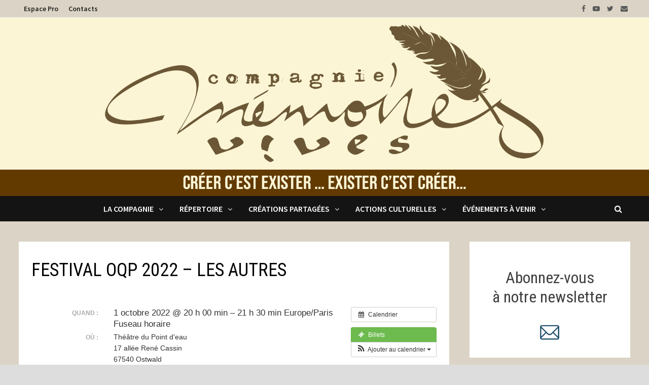

--- FILE ---
content_type: text/html; charset=UTF-8
request_url: http://cie-memoires-vives.org/%C3%A9v%C3%A8nement/festival-oqp-2022-les-autres/
body_size: 13536
content:
<!doctype html>
<html lang="fr-FR">
<head>
	<meta charset="UTF-8">
	<meta name="viewport" content="width=device-width, initial-scale=1">
	<link rel="profile" href="https://gmpg.org/xfn/11">

	<title>Festival OQP 2022 &#8211; Les Autres &#8211; Compagnie Mémoires Vives</title>
<link rel='dns-prefetch' href='//fonts.googleapis.com' />
<link rel='dns-prefetch' href='//s.w.org' />
<link rel="alternate" type="application/rss+xml" title="Compagnie Mémoires Vives &raquo; Flux" href="http://cie-memoires-vives.org/feed/" />
<link rel="alternate" type="application/rss+xml" title="Compagnie Mémoires Vives &raquo; Flux des commentaires" href="http://cie-memoires-vives.org/comments/feed/" />
		<script type="text/javascript">
			window._wpemojiSettings = {"baseUrl":"https:\/\/s.w.org\/images\/core\/emoji\/13.0.0\/72x72\/","ext":".png","svgUrl":"https:\/\/s.w.org\/images\/core\/emoji\/13.0.0\/svg\/","svgExt":".svg","source":{"concatemoji":"http:\/\/cie-memoires-vives.org\/wp-includes\/js\/wp-emoji-release.min.js?ver=93ba3ccedc25aedde96deccc55ec8e05"}};
			!function(e,a,t){var n,r,o,i=a.createElement("canvas"),p=i.getContext&&i.getContext("2d");function s(e,t){var a=String.fromCharCode;p.clearRect(0,0,i.width,i.height),p.fillText(a.apply(this,e),0,0);e=i.toDataURL();return p.clearRect(0,0,i.width,i.height),p.fillText(a.apply(this,t),0,0),e===i.toDataURL()}function c(e){var t=a.createElement("script");t.src=e,t.defer=t.type="text/javascript",a.getElementsByTagName("head")[0].appendChild(t)}for(o=Array("flag","emoji"),t.supports={everything:!0,everythingExceptFlag:!0},r=0;r<o.length;r++)t.supports[o[r]]=function(e){if(!p||!p.fillText)return!1;switch(p.textBaseline="top",p.font="600 32px Arial",e){case"flag":return s([127987,65039,8205,9895,65039],[127987,65039,8203,9895,65039])?!1:!s([55356,56826,55356,56819],[55356,56826,8203,55356,56819])&&!s([55356,57332,56128,56423,56128,56418,56128,56421,56128,56430,56128,56423,56128,56447],[55356,57332,8203,56128,56423,8203,56128,56418,8203,56128,56421,8203,56128,56430,8203,56128,56423,8203,56128,56447]);case"emoji":return!s([55357,56424,8205,55356,57212],[55357,56424,8203,55356,57212])}return!1}(o[r]),t.supports.everything=t.supports.everything&&t.supports[o[r]],"flag"!==o[r]&&(t.supports.everythingExceptFlag=t.supports.everythingExceptFlag&&t.supports[o[r]]);t.supports.everythingExceptFlag=t.supports.everythingExceptFlag&&!t.supports.flag,t.DOMReady=!1,t.readyCallback=function(){t.DOMReady=!0},t.supports.everything||(n=function(){t.readyCallback()},a.addEventListener?(a.addEventListener("DOMContentLoaded",n,!1),e.addEventListener("load",n,!1)):(e.attachEvent("onload",n),a.attachEvent("onreadystatechange",function(){"complete"===a.readyState&&t.readyCallback()})),(n=t.source||{}).concatemoji?c(n.concatemoji):n.wpemoji&&n.twemoji&&(c(n.twemoji),c(n.wpemoji)))}(window,document,window._wpemojiSettings);
		</script>
		<style type="text/css">
img.wp-smiley,
img.emoji {
	display: inline !important;
	border: none !important;
	box-shadow: none !important;
	height: 1em !important;
	width: 1em !important;
	margin: 0 .07em !important;
	vertical-align: -0.1em !important;
	background: none !important;
	padding: 0 !important;
}
</style>
	<link rel='stylesheet' id='ai1ec_style-css'  href='//cie-memoires-vives.org/wp-content/plugins/all-in-one-event-calendar/cache/f6352ef5_ai1ec_parsed_css.css?ver=2.6.7' type='text/css' media='all' />
<link rel='stylesheet' id='wp-block-library-css'  href='http://cie-memoires-vives.org/wp-includes/css/dist/block-library/style.min.css?ver=93ba3ccedc25aedde96deccc55ec8e05' type='text/css' media='all' />
<link rel='stylesheet' id='wp-block-library-theme-css'  href='http://cie-memoires-vives.org/wp-includes/css/dist/block-library/theme.min.css?ver=93ba3ccedc25aedde96deccc55ec8e05' type='text/css' media='all' />
<link rel='stylesheet' id='font-awesome-css'  href='http://cie-memoires-vives.org/wp-content/themes/bam/assets/css/font-awesome.min.css?ver=4.7.0' type='text/css' media='all' />
<link rel='stylesheet' id='bam-style-css'  href='http://cie-memoires-vives.org/wp-content/themes/bam/style.css?ver=93ba3ccedc25aedde96deccc55ec8e05' type='text/css' media='all' />
<link rel='stylesheet' id='bam-google-fonts-css'  href='https://fonts.googleapis.com/css?family=Source+Sans+Pro%3A100%2C200%2C300%2C400%2C500%2C600%2C700%2C800%2C900%2C100i%2C200i%2C300i%2C400i%2C500i%2C600i%2C700i%2C800i%2C900i|Roboto+Condensed%3A100%2C200%2C300%2C400%2C500%2C600%2C700%2C800%2C900%2C100i%2C200i%2C300i%2C400i%2C500i%2C600i%2C700i%2C800i%2C900i%26subset%3Dlatin' type='text/css' media='all' />
<script type='text/javascript' src='http://cie-memoires-vives.org/?ai1ec_render_js=event.js&#038;is_backend=false&#038;ver=2.6.7' id='ai1ec_requirejs-js'></script>
<script type='text/javascript' src='http://cie-memoires-vives.org/wp-includes/js/jquery/jquery.js?ver=1.12.4-wp' id='jquery-core-js'></script>
<link rel="https://api.w.org/" href="http://cie-memoires-vives.org/wp-json/" /><link rel="EditURI" type="application/rsd+xml" title="RSD" href="http://cie-memoires-vives.org/xmlrpc.php?rsd" />
<link rel="wlwmanifest" type="application/wlwmanifest+xml" href="http://cie-memoires-vives.org/wp-includes/wlwmanifest.xml" /> 
<link rel='prev' title='Festival OQP 2022 &#8211; La Rage de dire' href='http://cie-memoires-vives.org/évènement/festival-oqp-2022-la-rage-de-dire-2/' />
<link rel='next' title='Festival OQP 2022 &#8211; Sois belle et t&#8217;es toi' href='http://cie-memoires-vives.org/évènement/festival-oqp-2022-sois-belle-et-tes-toi/' />

<link rel="canonical" href="http://cie-memoires-vives.org/évènement/festival-oqp-2022-les-autres/" />
<link rel='shortlink' href='http://cie-memoires-vives.org/?p=288063' />
<link rel="alternate" type="application/json+oembed" href="http://cie-memoires-vives.org/wp-json/oembed/1.0/embed?url=http%3A%2F%2Fcie-memoires-vives.org%2F%C3%A9v%C3%A8nement%2Ffestival-oqp-2022-les-autres%2F" />
<link rel="alternate" type="text/xml+oembed" href="http://cie-memoires-vives.org/wp-json/oembed/1.0/embed?url=http%3A%2F%2Fcie-memoires-vives.org%2F%C3%A9v%C3%A8nement%2Ffestival-oqp-2022-les-autres%2F&#038;format=xml" />
<meta property="og:url" content="http://cie-memoires-vives.org/%C3%A9v%C3%A8nement/festival-oqp-2022-les-autres/" />
<meta property="og:title" content="Festival OQP 2022 - Les Autres (2022-10-01)" />
<meta property="og:type" content="article" />
<meta property="og:description" content="Spectacle de la Cie Accrorap (Marseille) Une pièce d’adieu pour Kader Attou mais surtout une pièce chorégraphique pour danseurs et musiciens ! Au sein de ce septuor se crée un chassé-croisé romanesque d’une délicieuse désuétude, où l’on se croit au XIXème siècle de Flaubert. D’" />
<meta property="og:image" content="http://cie-memoires-vives.org/wp-content/uploads/2022/08/Band-Les-autres-spectacle-2-scaled.jpg" />
<meta name="twitter:card" content="summary" />
<meta name="twitter:title" content="Festival OQP 2022 - Les Autres (2022-10-01)" />
<meta name="twitter:description" content="Spectacle de la Cie Accrorap (Marseille) Une pièce d’adieu pour Kader Attou mais surtout une pièce chorégraphique pour danseurs et musiciens ! Au sein de ce septuor se crée un chassé-croisé romanesque d’une délicieuse désuétude, où l’on se croit au XIXème siècle de Flaubert. D’" />
<meta name="twitter:image" content="http://cie-memoires-vives.org/wp-content/uploads/2022/08/Band-Les-autres-spectacle-2-scaled.jpg" />
<!-- Analytics by WP-Statistics v12.6.13 - https://WP-Statistics.com/ -->
		<style type="text/css">
					.site-title,
			.site-description {
				position: absolute;
				clip: rect(1px, 1px, 1px, 1px);
				display: none;
			}
				</style>
				<style type="text/css" id="wp-custom-css">
			
.site-info {

    color: #dddddd;
    font-size: 16px;
    font-size: 1rem;
    text-align: center;

}

		</style>
		
		<style type="text/css" id="theme-custom-css">
			/* Color CSS */
                
                    blockquote {
                        border-left: 4px solid #8e7b75;
                    }

                    button,
                    input[type="button"],
                    input[type="reset"],
                    input[type="submit"] {
                        background: #8e7b75;
                    }

                    .bam-readmore {
                        background: #8e7b75;
                    }

                    .site-title a, .site-description {
                        color: #8e7b75;
                    }

                    .site-header.default-style .main-navigation ul li a:hover {
                        color: #8e7b75;
                    }

                    .site-header.default-style .main-navigation ul ul li a:hover {
                        background: #8e7b75;
                    }

                    .site-header.default-style .main-navigation .current_page_item > a,
                    .site-header.default-style .main-navigation .current-menu-item > a,
                    .site-header.default-style .main-navigation .current_page_ancestor > a,
                    .site-header.default-style .main-navigation .current-menu-ancestor > a {
                        color: #8e7b75;
                    }

                    .site-header.horizontal-style .main-navigation ul li a:hover {
                        color: #8e7b75;
                    }

                    .site-header.horizontal-style .main-navigation ul ul li a:hover {
                        background: #8e7b75;
                    }

                    .site-header.horizontal-style .main-navigation .current_page_item > a,
                    .site-header.horizontal-style .main-navigation .current-menu-item > a,
                    .site-header.horizontal-style .main-navigation .current_page_ancestor > a,
                    .site-header.horizontal-style .main-navigation .current-menu-ancestor > a {
                        color: #8e7b75;
                    }

                    .posts-navigation .nav-previous a:hover,
                    .posts-navigation .nav-next a:hover {
                        color: #8e7b75;
                    }

                    .post-navigation .nav-previous .post-title:hover,
                    .post-navigation .nav-next .post-title:hover {
                        color: #8e7b75;
                    }

                    .pagination .page-numbers.current {
                        background: #8e7b75;
                        border: 1px solid #8e7b75;
                        color: #ffffff;
                    }
                      
                    .pagination a.page-numbers:hover {
                        background: #8e7b75;
                        border: 1px solid #8e7b75;
                    }

                    .widget a:hover,
                    .widget ul li a:hover {
                        color: #8e7b75;
                    }

                    li.bm-tab.ui-state-active a {
                        border-bottom: 1px solid #8e7b75;
                    }

                    .footer-widget-area .widget a:hover {
                        color: #8e7b75;
                    }

                    .bms-title a:hover {
                        color: #8e7b75;
                    }

                    .bam-entry .entry-title a:hover {
                        color: #8e7b75;
                    }

                    .related-post-meta a:hover,
                    .entry-meta a:hover {
                        color: #8e7b75;
                    }

                    .related-post-meta .byline a:hover,
                    .entry-meta .byline a:hover {
                        color: #8e7b75;
                    }

                    .cat-links a {
                        color: #8e7b75;
                    }

                    .tags-links a:hover {
                        background: #8e7b75;
                    }

                    .related-post-title a:hover {
                        color: #8e7b75;
                    }

                    .author-posts-link:hover {
                        color: #8e7b75;
                    }

                    .comment-author a {
                        color: #8e7b75;
                    }

                    .comment-metadata a:hover,
                    .comment-metadata a:focus,
                    .pingback .comment-edit-link:hover,
                    .pingback .comment-edit-link:focus {
                        color: #8e7b75;
                    }

                    .comment-reply-link:hover,
                    .comment-reply-link:focus {
                        background: #8e7b75;
                    }

                    .comment-notes a:hover,
                    .comment-awaiting-moderation a:hover,
                    .logged-in-as a:hover,
                    .form-allowed-tags a:hover {
                        color: #8e7b75;
                    }

                    .required {
                        color: #8e7b75;
                    }

                    .comment-reply-title small a:before {
                        color: #8e7b75;
                    }

                    .wp-block-quote {
                        border-left: 4px solid #8e7b75;
                    }

                    .wp-block-quote[style*="text-align:right"], .wp-block-quote[style*="text-align: right"] {
                        border-right: 4px solid #8e7b75;
                    }

                    .site-info a:hover {
                        color: #8e7b75;
                    }

                    #bam-tags a, .widget_tag_cloud .tagcloud a {
                        background: #8e7b75;
                    }

                
                    .page-content a,
                    .entry-content a {
                        color: #000000;
                    }
                
                    .page-content a:hover,
                    .entry-content a:hover {
                        color: #967f00;
                    }
                
                    button,
                    input[type="button"],
                    input[type="reset"],
                    input[type="submit"],
                    .bam-readmore {
                        background: #777777;
                    }
                
                    body.boxed-layout.custom-background,
                    body.boxed-layout {
                        background-color: #dddddd;
                    }
                
                    body.boxed-layout.custom-background.separate-containers,
                    body.boxed-layout.separate-containers {
                        background-color: #dddddd;
                    }
                
                    body.boxed-layout.separate-containers .site-content {
                        background: #dbd3c5;
                    }
                
                    body.wide-layout.custom-background.separate-containers,
                    body.wide-layout.separate-containers {
                        background-color: #eeeeee;
                    }
                
                    .related-post-meta .byline a:hover, 
                    .entry-meta .byline a:hover,
                    .related-post-meta a:hover, 
                    .entry-meta a:hover {
                        color: #967f00;
                    }
                /* Header CSS */
                        .site-header.default-style #site-header-inner {
                            padding-top: 0px;
                        }
                    
                        .site-header.default-style #site-header-inner {
                            padding-bottom: 0px;
                        }
                    /* Top Bar CSS */
                    .bam-topbar, .top-navigation ul ul {
                        background: #dbd3c5;
                    }
                
                        .bam-topbar-social.dark .bam-social-link i {
                            color: #595959;
                        }
                    
                        .bam-topbar-social.dark .bam-social-link i:hover {
                            color: #0a0a0a;
                        }
                    /* Typography CSS */h1{text-transform:uppercase;}.main-navigation ul ul a, .site-header.default-style .main-navigation ul ul a, .site-header.horizontal-style .main-navigation ul ul a{text-transform:uppercase;}		</style>

	</head>

<body class="ai1ec_event-template-default single single-ai1ec_event postid-288063 boxed-layout right-sidebar separate-containers">



<div id="page" class="site">
	<a class="skip-link screen-reader-text" href="#content">Passer au contenu</a>

	
<div id="topbar" class="bam-topbar clearfix">

    <div class="container">

        
            <div id="top-navigation" class="top-navigation">
        <div class="menu-barre-superieure-container"><ul id="top-menu" class="menu"><li id="menu-item-287869" class="menu-item menu-item-type-post_type menu-item-object-page menu-item-has-children menu-item-287869"><a href="http://cie-memoires-vives.org/espace-pro/">Espace Pro</a>
<ul class="sub-menu">
	<li id="menu-item-287872" class="menu-item menu-item-type-post_type menu-item-object-page menu-item-287872"><a href="http://cie-memoires-vives.org/espace-pro/dossiers-techniques-et-artistiques/">Dossiers techniques</a></li>
	<li id="menu-item-287870" class="menu-item menu-item-type-post_type menu-item-object-page menu-item-287870"><a href="http://cie-memoires-vives.org/espace-pro/videos-et-teasers/">Vidéos et teasers</a></li>
	<li id="menu-item-287871" class="menu-item menu-item-type-post_type menu-item-object-page menu-item-287871"><a href="http://cie-memoires-vives.org/espace-pro/photos/">Photos</a></li>
	<li id="menu-item-287876" class="menu-item menu-item-type-post_type menu-item-object-post menu-item-287876"><a href="http://cie-memoires-vives.org/presse/">Presse</a></li>
</ul>
</li>
<li id="menu-item-287875" class="menu-item menu-item-type-post_type menu-item-object-page menu-item-287875"><a href="http://cie-memoires-vives.org/contacts/">Contacts</a></li>
</ul></div>					
    </div>		

        
<div class="bam-topbar-social dark">

    
        
                    <span class="bam-social-icon">
                                    <a href="https://www.facebook.com/ciememoiresvives" class="bam-social-link facebook" target="_blank" title="Facebook">
                        <i class="fa fa-facebook"></i>
                    </a>
                            </span>
                
    
        
                    <span class="bam-social-icon">
                                    <a href="https://www.youtube.com/channel/UC9U21OJ89x3RXDaftJ1BUUQ" class="bam-social-link youtube" target="_blank" title="YouTube">
                        <i class="fa fa-youtube-play"></i>
                    </a>
                            </span>
                
    
        
                    <span class="bam-social-icon">
                                    <a href="https://twitter.com/Memoires_Vives" class="bam-social-link twitter" target="_blank" title="Twitter">
                        <i class="fa fa-twitter"></i>
                    </a>
                            </span>
                
    
        
                
    
        
                
    
        
                
    
        
                
    
        
                
    
        
                
    
        
                
    
        
                
    
        
                
    
        
                
    
        
                
    
        
                
    
        
                
    
        
                
    
        
                    <span class="bam-social-icon">
                                    <a href="mailto:memoiresvivescom@gmail.com" class="bam-social-link email" target="_self" title="E-mail">
                        <i class="fa fa-envelope"></i>
                    </a>
                            </span>
                
    
</div><!-- .bam-social-media -->
    </div>

</div>
	


<header id="masthead" class="site-header default-style">

    
    

<div id="site-header-inner" class="clearfix container right-logo">

    <div class="site-branding">
    <div class="site-branding-inner">

        
        <div class="site-branding-text">
                            <p class="site-title"><a href="http://cie-memoires-vives.org/" rel="home">Compagnie Mémoires Vives</a></p>
                                <p class="site-description">Créer c’est exister … exister c’est créer…</p>
                    </div><!-- .site-branding-text -->

    </div><!-- .site-branding-inner -->
</div><!-- .site-branding -->
        
</div><!-- #site-header-inner -->

<div class="th-header-image clearfix"><a href="http://cie-memoires-vives.org/" title="Compagnie Mémoires Vives" rel="home"><img src="http://cie-memoires-vives.org/wp-content/uploads/2020/09/banniere-4.png" height="550" width="2000" alt="" /></a></div>

<nav id="site-navigation" class="main-navigation">

    <div id="site-navigation-inner" class="container align-center show-search">
        
        <div class="menu-menu-1-container"><ul id="primary-menu" class="menu"><li id="menu-item-285182" class="menu-item menu-item-type-custom menu-item-object-custom menu-item-has-children menu-item-285182"><a>LA COMPAGNIE</a>
<ul class="sub-menu">
	<li id="menu-item-27" class="menu-item menu-item-type-post_type menu-item-object-page menu-item-27"><a href="http://cie-memoires-vives.org/la-compagnie/">Qui sommes-nous ?</a></li>
	<li id="menu-item-285186" class="menu-item menu-item-type-post_type menu-item-object-page menu-item-has-children menu-item-285186"><a href="http://cie-memoires-vives.org/le-mot-du-directeur-artistique/">Le mot du Directeur Artistique</a>
	<ul class="sub-menu">
		<li id="menu-item-285417" class="menu-item menu-item-type-post_type menu-item-object-page menu-item-285417"><a href="http://cie-memoires-vives.org/biographie-du-directeur-artistique/">Biographie du Directeur artistique</a></li>
	</ul>
</li>
	<li id="menu-item-69839" class="menu-item menu-item-type-post_type menu-item-object-page menu-item-69839"><a href="http://cie-memoires-vives.org/interventions-de-yan-gilg-directeur-artistique/">Interventions de Yan Gilg</a></li>
	<li id="menu-item-1839" class="menu-item menu-item-type-post_type menu-item-object-page menu-item-1839"><a href="http://cie-memoires-vives.org/nos-partenaires/">Nos partenaires</a></li>
</ul>
</li>
<li id="menu-item-26" class="menu-item menu-item-type-post_type menu-item-object-page menu-item-has-children menu-item-26"><a href="http://cie-memoires-vives.org/repertoire/">Répertoire</a>
<ul class="sub-menu">
	<li id="menu-item-286714" class="menu-item menu-item-type-post_type menu-item-object-page menu-item-286714"><a href="http://cie-memoires-vives.org/repertoire/poilu-pointu/">POINTU / POILU</a></li>
	<li id="menu-item-284612" class="menu-item menu-item-type-post_type menu-item-object-post menu-item-284612"><a href="http://cie-memoires-vives.org/un-recital-aux-enfers/">UN RÉCITAL AUX ENFERS</a></li>
	<li id="menu-item-285530" class="menu-item menu-item-type-post_type menu-item-object-page menu-item-285530"><a href="http://cie-memoires-vives.org/repertoire/mise-en-veille/">MISE EN VEILLE – Marseille</a></li>
	<li id="menu-item-285529" class="menu-item menu-item-type-post_type menu-item-object-page menu-item-285529"><a href="http://cie-memoires-vives.org/repertoire/dans-les-greniers-de-lempire-marseille/">DANS LES GRENIERS DE L’EMPIRE – Marseille</a></li>
	<li id="menu-item-107634" class="menu-item menu-item-type-custom menu-item-object-custom menu-item-107634"><a href="http://cie-memoires-vives.org/sorcieres/">SORCIÈRES</a></li>
	<li id="menu-item-107628" class="menu-item menu-item-type-custom menu-item-object-custom menu-item-107628"><a href="http://cie-memoires-vives.org/operation-salam-shalom-elsass-2/">OPÉRATION SALAM SHALOM ELSASS</a></li>
	<li id="menu-item-107624" class="menu-item menu-item-type-custom menu-item-object-custom menu-item-107624"><a href="http://cie-memoires-vives.org/quand-nos-luttes-auront-des-elles/">QUAND NOS LUTTES AURONT DES ELLES</a></li>
	<li id="menu-item-107597" class="menu-item menu-item-type-custom menu-item-object-custom menu-item-107597"><a href="http://cie-memoires-vives.org/parmi-nvous/">PARMI N(v)OUS</a></li>
	<li id="menu-item-107613" class="menu-item menu-item-type-custom menu-item-object-custom menu-item-107613"><a href="http://cie-memoires-vives.org/ca-handi-long">ÇA HANDI LONG</a></li>
	<li id="menu-item-107563" class="menu-item menu-item-type-custom menu-item-object-custom menu-item-107563"><a href="http://cie-memoires-vives.org/samudaripen/">SAMUDARIPEN</a></li>
	<li id="menu-item-107576" class="menu-item menu-item-type-custom menu-item-object-custom menu-item-107576"><a href="http://cie-memoires-vives.org/kerakoum-strasbourg-marseille-alger/">KERAKOUM</a></li>
	<li id="menu-item-107569" class="menu-item menu-item-type-custom menu-item-object-custom menu-item-107569"><a href="http://cie-memoires-vives.org/beautiful-djazair/">BEAUTIFUL DJAZAÏR</a></li>
	<li id="menu-item-107524" class="menu-item menu-item-type-custom menu-item-object-custom menu-item-107524"><a href="http://cie-memoires-vives.org/folies-colonies/">FOLIES-COLONIES</a></li>
	<li id="menu-item-107519" class="menu-item menu-item-type-custom menu-item-object-custom menu-item-107519"><a href="http://cie-memoires-vives.org/a-nos-morts/">A NOS MORTS&#8230;</a></li>
</ul>
</li>
<li id="menu-item-23" class="menu-item menu-item-type-post_type menu-item-object-page menu-item-has-children menu-item-23"><a href="http://cie-memoires-vives.org/residences/">créations partagées</a>
<ul class="sub-menu">
	<li id="menu-item-286079" class="menu-item menu-item-type-post_type menu-item-object-post menu-item-286079"><a href="http://cie-memoires-vives.org/sous-leurs-cendres-nos-braises/">SOUS LEURS CENDRES, NOS BRAISES</a></li>
	<li id="menu-item-286086" class="menu-item menu-item-type-post_type menu-item-object-post menu-item-286086"><a href="http://cie-memoires-vives.org/rodina/">RODINA</a></li>
	<li id="menu-item-285586" class="menu-item menu-item-type-custom menu-item-object-custom menu-item-has-children menu-item-285586"><a>LE COLLEGE DU STOCKFELD</a>
	<ul class="sub-menu">
		<li id="menu-item-286369" class="menu-item menu-item-type-post_type menu-item-object-page menu-item-286369"><a href="http://cie-memoires-vives.org/la-guerre-des-chiffons-reprise-20172018/">La Guerre des Chiffons – Reprise 2017/2018</a></li>
		<li id="menu-item-284607" class="menu-item menu-item-type-post_type menu-item-object-post menu-item-284607"><a href="http://cie-memoires-vives.org/la-republique-des-enfants/">LA RÉPUBLIQUE DES ENFANTS</a></li>
		<li id="menu-item-202452" class="menu-item menu-item-type-post_type menu-item-object-post menu-item-202452"><a href="http://cie-memoires-vives.org/histoire-et-memoires-des-3-neuhof-2/">HISTOIRE ET MÉMOIRES DES 3 NEUHOF</a></li>
		<li id="menu-item-112799" class="menu-item menu-item-type-custom menu-item-object-custom menu-item-112799"><a href="http://cie-memoires-vives.org/la-guerre-des-chiffons-3/">LA GUERRE DES CHIFFONS</a></li>
	</ul>
</li>
	<li id="menu-item-139567" class="menu-item menu-item-type-custom menu-item-object-custom menu-item-139567"><a href="http://cie-memoires-vives.org/lycee-agricole-valabre-gardanne/">LYCÉE AGRICOLE VALABRE &#8211; GARDANNE</a></li>
	<li id="menu-item-286542" class="menu-item menu-item-type-post_type menu-item-object-page menu-item-286542"><a href="http://cie-memoires-vives.org/les-raisons-dun-retour-au-pays-natal/">LES RAISONS D’UN RETOUR AU PAYS NATAL</a></li>
	<li id="menu-item-286195" class="menu-item menu-item-type-post_type menu-item-object-page menu-item-286195"><a href="http://cie-memoires-vives.org/magic-dream/">MAGIC DREAM</a></li>
	<li id="menu-item-284604" class="menu-item menu-item-type-post_type menu-item-object-post menu-item-284604"><a href="http://cie-memoires-vives.org/le-secret-de-la-sauce-samourai/">LE SECRET DE LA SAUCE SAMOURAÏ</a></li>
	<li id="menu-item-247814" class="menu-item menu-item-type-post_type menu-item-object-page menu-item-247814"><a href="http://cie-memoires-vives.org/nos-memoires-futures/">NOS MÉMOIRES FUTURES</a></li>
	<li id="menu-item-107643" class="menu-item menu-item-type-custom menu-item-object-custom menu-item-107643"><a href="http://cie-memoires-vives.org/numero-187/">N°187</a></li>
	<li id="menu-item-245852" class="menu-item menu-item-type-post_type menu-item-object-page menu-item-245852"><a href="http://cie-memoires-vives.org/echafaudage-2-0/">ÉCHAFAUDAGE 2.0</a></li>
	<li id="menu-item-234361" class="menu-item menu-item-type-post_type menu-item-object-post menu-item-234361"><a href="http://cie-memoires-vives.org/le-cercle-cesaire-13/">LE CERCLE CÉSAIRE 13</a></li>
	<li id="menu-item-202472" class="menu-item menu-item-type-post_type menu-item-object-post menu-item-202472"><a href="http://cie-memoires-vives.org/memoires-de-miramas/">22h30 : MIRAMAS – DEMAIN</a></li>
	<li id="menu-item-202470" class="menu-item menu-item-type-post_type menu-item-object-post menu-item-202470"><a href="http://cie-memoires-vives.org/la-rue-mon-theatre/">LA RUE, MON THÉÂTRE</a></li>
	<li id="menu-item-107499" class="menu-item menu-item-type-custom menu-item-object-custom menu-item-107499"><a href="http://cie-memoires-vives.org/memoarts-et-laboratoarts/">MÉMO’ARTS ET LABORATO’ARTS</a></li>
	<li id="menu-item-107550" class="menu-item menu-item-type-custom menu-item-object-custom menu-item-107550"><a href="http://cie-memoires-vives.org/chantiers-14/">CHANTIERS 14</a></li>
	<li id="menu-item-286543" class="menu-item menu-item-type-post_type menu-item-object-post menu-item-286543"><a href="http://cie-memoires-vives.org/usines-au-printemps-de-la-danse-a-marseille/">USINES</a></li>
	<li id="menu-item-107689" class="menu-item menu-item-type-custom menu-item-object-custom menu-item-107689"><a href="http://cie-memoires-vives.org/memoires-urbaines-marseille">MÉMOIRES URBAINES &#8211; MARSEILLE</a></li>
	<li id="menu-item-204757" class="menu-item menu-item-type-post_type menu-item-object-post menu-item-204757"><a href="http://cie-memoires-vives.org/la-nef-des-fous/">LA NEF DES FOUS</a></li>
	<li id="menu-item-107709" class="menu-item menu-item-type-custom menu-item-object-custom menu-item-107709"><a href="http://cie-memoires-vives.org/la-dou-je-viens/">LÀ D’OÙ JE VIENS</a></li>
	<li id="menu-item-107799" class="menu-item menu-item-type-custom menu-item-object-custom menu-item-107799"><a href="http://cie-memoires-vives.org/camp-theatre-4e-edition-detours-de-planche/">CAMP THÉÂTRE : FESTIVAL DÉTOURS DE PLANCHES</a></li>
	<li id="menu-item-107652" class="menu-item menu-item-type-custom menu-item-object-custom menu-item-107652"><a href="http://cie-memoires-vives.org/tranches-les-alsaciens-dans-les-tranchees/">TRANCHÉS, LES ALSACIENS DANS LES TRANCHÉES</a></li>
	<li id="menu-item-107666" class="menu-item menu-item-type-custom menu-item-object-custom menu-item-107666"><a href="http://cie-memoires-vives.org/sur-les-traces-de-nos-pas/">SUR LES TRACES DE NOS PAS</a></li>
	<li id="menu-item-107814" class="menu-item menu-item-type-custom menu-item-object-custom menu-item-107814"><a href="http://cie-memoires-vives.org/ils-etaient-dla-1ere/">ILS ÉTAIENT D&#8217;LA 1ÈRE</a></li>
	<li id="menu-item-107826" class="menu-item menu-item-type-custom menu-item-object-custom menu-item-107826"><a href="http://cie-memoires-vives.org/schilick-memories/">SCHILICK MEMORIES</a></li>
	<li id="menu-item-107822" class="menu-item menu-item-type-custom menu-item-object-custom menu-item-107822"><a href="http://cie-memoires-vives.org/les-racines-du-futur/">LES RACINES DU FUTUR</a></li>
	<li id="menu-item-108203" class="menu-item menu-item-type-custom menu-item-object-custom menu-item-108203"><a href="http://cie-memoires-vives.org/heritages/">HÉRITAGES</a></li>
</ul>
</li>
<li id="menu-item-4895" class="menu-item menu-item-type-custom menu-item-object-custom menu-item-has-children menu-item-4895"><a>Actions culturelles</a>
<ul class="sub-menu">
	<li id="menu-item-102994" class="menu-item menu-item-type-post_type menu-item-object-page menu-item-has-children menu-item-102994"><a href="http://cie-memoires-vives.org/actions-memorielles-de-transmission/">CYCLES MÉMORIELS ET COMMÉMORATIFS</a>
	<ul class="sub-menu">
		<li id="menu-item-287585" class="menu-item menu-item-type-post_type menu-item-object-post menu-item-has-children menu-item-287585"><a href="http://cie-memoires-vives.org/cycles-memoriels-et-commemoratifs/cycle-memoriel-de-transmission-2019-2/">Migrants &#038; Réfugiés&#8230;</a>
		<ul class="sub-menu">
			<li id="menu-item-287673" class="menu-item menu-item-type-post_type menu-item-object-post menu-item-287673"><a href="http://cie-memoires-vives.org/cycle-memoriel-de-transmission-2019-marseille/">– MARSEILLE – Cycle Mémoriel de Transmission 2019</a></li>
			<li id="menu-item-287674" class="menu-item menu-item-type-post_type menu-item-object-post menu-item-287674"><a href="http://cie-memoires-vives.org/cycle-memoriel-de-transmission-2019-strasbourg/">– STRASBOURG – Cycle Mémoriel de Transmission 2019</a></li>
		</ul>
</li>
		<li id="menu-item-286863" class="menu-item menu-item-type-post_type menu-item-object-page menu-item-286863"><a href="http://cie-memoires-vives.org/cycles-memoriels-et-commemoratifs/cycle-memoriel-de-transmission-14-18/">Cycle Mémoriel de Transmission 14-18</a></li>
		<li id="menu-item-284747" class="menu-item menu-item-type-post_type menu-item-object-page menu-item-284747"><a href="http://cie-memoires-vives.org/cycles-memoriels-et-commemoratifs/femmes-et-resistances-dici-et-dailleurs-dhier-et-daujourdhui/">Femme(s) et Résistance(s)</a></li>
		<li id="menu-item-245468" class="menu-item menu-item-type-post_type menu-item-object-page menu-item-245468"><a href="http://cie-memoires-vives.org/cycle-memoriel-de-transmission-operation-salam-shalom-elsass-lalsace-terre-des-memoires-plurielles/">Cycle Mémoriel de Transmission : Opération Salam Shalom Elsass &#8211; L&#8217;Alsace, Terre des Mémoires Plurielles</a></li>
		<li id="menu-item-102993" class="menu-item menu-item-type-post_type menu-item-object-page menu-item-102993"><a href="http://cie-memoires-vives.org/cycles-memoriels-et-commemoratifs/samudaripen-2015-action-memorielle-de-transmission/">SAMUDARIPEN – ACTION MÉMORIELLE DE TRANSMISSION</a></li>
		<li id="menu-item-103020" class="menu-item menu-item-type-post_type menu-item-object-page menu-item-103020"><a href="http://cie-memoires-vives.org/a-nos-morts-2014-action-memorielle-de-transmission/">A NOS MORTS… CYCLE COMMÉMORATIF</a></li>
	</ul>
</li>
	<li id="menu-item-247852" class="menu-item menu-item-type-post_type menu-item-object-page menu-item-has-children menu-item-247852"><a href="http://cie-memoires-vives.org/le-festival-o-q-p-operation-quartiers-populaires-2/">LE FESTIVAL O.Q.P : Opération Quartiers Populaires</a>
	<ul class="sub-menu">
		<li id="menu-item-288054" class="menu-item menu-item-type-post_type menu-item-object-post menu-item-288054"><a href="http://cie-memoires-vives.org/festival-o-q-p-2022-strasbourg-operation-des-quartiers-populaires/">Festival O.Q.P 2022 | Strasbourg • Opération Quartiers Populaires</a></li>
		<li id="menu-item-288055" class="menu-item menu-item-type-post_type menu-item-object-post menu-item-288055"><a href="http://cie-memoires-vives.org/festival-o-q-p-2021-marseille-operation-des-quartiers-populaires/">Festival O.Q.P 2021 | Marseille • Opération Quartiers Populaires</a></li>
		<li id="menu-item-288056" class="menu-item menu-item-type-post_type menu-item-object-post menu-item-288056"><a href="http://cie-memoires-vives.org/festival-o-q-p-2020-operation-des-quartiers-populaires-2/">Festival O.Q.P 2021 | Strasbourg • Opération Quartiers Populaires</a></li>
		<li id="menu-item-287989" class="menu-item menu-item-type-post_type menu-item-object-post menu-item-287989"><a href="http://cie-memoires-vives.org/festival-o-q-p-2020-operation-des-quartiers-populaires/">Festival O.Q.P 2020 • Opération Quartiers Populaires</a></li>
		<li id="menu-item-287372" class="menu-item menu-item-type-post_type menu-item-object-page menu-item-287372"><a title="Au Point d’Eau, Ostwald et au CSC de l’Elsau, Strasbourg – du 1er au 10 Mai 2019" href="http://cie-memoires-vives.org/le-festival-o-q-p-operation-quartiers-populaires-2/le-festival-o-q-p-au-point-deau-ostwald-et-au-csc-de-lelsau-du-1er-au-10-mai-2019/">Le Festival O.Q.P. &#8211; Ostwald &#038; Elsau, 2019</a></li>
		<li id="menu-item-285546" class="menu-item menu-item-type-post_type menu-item-object-page menu-item-285546"><a title="Au Théâtre de l’Œuvre à Belsunce à Marseille, du 23 Octobre au 3 Novembre 2017" href="http://cie-memoires-vives.org/le-festival-o-q-p-operation-quartiers-populaires-2/la-quinzaine-oqp-marseille/">La Quinzaine O.Q.P – Marseille, 2017</a></li>
		<li id="menu-item-285547" class="menu-item menu-item-type-post_type menu-item-object-page menu-item-285547"><a title="A l&#8217;Agora et à Busserine, Marseille, du 13 au 16 décembre 2016" href="http://cie-memoires-vives.org/le-festival-o-q-p-operation-quartiers-populaires-2/la-semaine-oqp-marseille/">La Semaine O.Q.P – Marseille, 2016</a></li>
		<li id="menu-item-285548" class="menu-item menu-item-type-post_type menu-item-object-page menu-item-285548"><a title="A l&#8217;Espace Culturel de Vendenheim &#038; au CSC de l’Elsau à Strasbourg, du 3 au 13 octobre 2016" href="http://cie-memoires-vives.org/le-festival-o-q-p-operation-quartiers-populaires-2/le-festival-o-q-p-espace-culturel-de-vendenheim/">Le Festival O.Q.P – Vendenheim &#038; Elsau, 2016</a></li>
	</ul>
</li>
	<li id="menu-item-286849" class="menu-item menu-item-type-post_type menu-item-object-page menu-item-286849"><a href="http://cie-memoires-vives.org/memoires-des-forges/">MÉMOIRES DES FORGES</a></li>
	<li id="menu-item-284605" class="menu-item menu-item-type-post_type menu-item-object-post menu-item-284605"><a href="http://cie-memoires-vives.org/carnets-de-voyages/">CARNETS DE VOYAGES</a></li>
	<li id="menu-item-204715" class="menu-item menu-item-type-post_type menu-item-object-post menu-item-204715"><a href="http://cie-memoires-vives.org/memoryelles-2/">MEMORY’ELLES</a></li>
	<li id="menu-item-285560" class="menu-item menu-item-type-custom menu-item-object-custom menu-item-has-children menu-item-285560"><a>Autres actions</a>
	<ul class="sub-menu">
		<li id="menu-item-107803" class="menu-item menu-item-type-custom menu-item-object-custom menu-item-107803"><a href="http://cie-memoires-vives.org/tournoi-final-slam-alsacien-selestat/">TOURNOI FINAL SLAM ALSACIEN – SÉLESTAT</a></li>
		<li id="menu-item-107704" class="menu-item menu-item-type-custom menu-item-object-custom menu-item-107704"><a href="http://cie-memoires-vives.org/40-ans-du-csc-elsau-2/">40 ANS DU CSC ELSAU</a></li>
	</ul>
</li>
</ul>
</li>
<li id="menu-item-1742" class="menu-item menu-item-type-post_type menu-item-object-page menu-item-has-children menu-item-1742"><a href="http://cie-memoires-vives.org/calendrier/">Événements à venir</a>
<ul class="sub-menu">
	<li id="menu-item-4896" class="menu-item menu-item-type-post_type menu-item-object-page menu-item-4896"><a href="http://cie-memoires-vives.org/on-y-a-joue/">On y était&#8230;</a></li>
</ul>
</li>
</ul></div><div class="bam-search-button-icon">
    <i class="fa fa-search" aria-hidden="true"></i>
</div>
<div class="bam-search-box-container">
    <div class="bam-search-box">
        <form role="search" method="get" class="search-form" action="http://cie-memoires-vives.org/">
				<label>
					<span class="screen-reader-text">Rechercher :</span>
					<input type="search" class="search-field" placeholder="Rechercher…" value="" name="s" />
				</label>
				<input type="submit" class="search-submit" value="Rechercher" />
			</form>    </div><!-- th-search-box -->
</div><!-- .th-search-box-container -->

        <button class="menu-toggle" aria-controls="primary-menu" aria-expanded="false"><i class="fa fa-bars"></i>Menu</button>
        
    </div><!-- .container -->
    
</nav><!-- #site-navigation -->
<div class="mobile-dropdown">
    <nav class="mobile-navigation">
        <div class="menu-menu-1-container"><ul id="primary-menu" class="menu"><li class="menu-item menu-item-type-custom menu-item-object-custom menu-item-has-children menu-item-285182"><a>LA COMPAGNIE</a>
<ul class="sub-menu">
	<li class="menu-item menu-item-type-post_type menu-item-object-page menu-item-27"><a href="http://cie-memoires-vives.org/la-compagnie/">Qui sommes-nous ?</a></li>
	<li class="menu-item menu-item-type-post_type menu-item-object-page menu-item-has-children menu-item-285186"><a href="http://cie-memoires-vives.org/le-mot-du-directeur-artistique/">Le mot du Directeur Artistique</a>
	<ul class="sub-menu">
		<li class="menu-item menu-item-type-post_type menu-item-object-page menu-item-285417"><a href="http://cie-memoires-vives.org/biographie-du-directeur-artistique/">Biographie du Directeur artistique</a></li>
	</ul>
</li>
	<li class="menu-item menu-item-type-post_type menu-item-object-page menu-item-69839"><a href="http://cie-memoires-vives.org/interventions-de-yan-gilg-directeur-artistique/">Interventions de Yan Gilg</a></li>
	<li class="menu-item menu-item-type-post_type menu-item-object-page menu-item-1839"><a href="http://cie-memoires-vives.org/nos-partenaires/">Nos partenaires</a></li>
</ul>
</li>
<li class="menu-item menu-item-type-post_type menu-item-object-page menu-item-has-children menu-item-26"><a href="http://cie-memoires-vives.org/repertoire/">Répertoire</a>
<ul class="sub-menu">
	<li class="menu-item menu-item-type-post_type menu-item-object-page menu-item-286714"><a href="http://cie-memoires-vives.org/repertoire/poilu-pointu/">POINTU / POILU</a></li>
	<li class="menu-item menu-item-type-post_type menu-item-object-post menu-item-284612"><a href="http://cie-memoires-vives.org/un-recital-aux-enfers/">UN RÉCITAL AUX ENFERS</a></li>
	<li class="menu-item menu-item-type-post_type menu-item-object-page menu-item-285530"><a href="http://cie-memoires-vives.org/repertoire/mise-en-veille/">MISE EN VEILLE – Marseille</a></li>
	<li class="menu-item menu-item-type-post_type menu-item-object-page menu-item-285529"><a href="http://cie-memoires-vives.org/repertoire/dans-les-greniers-de-lempire-marseille/">DANS LES GRENIERS DE L’EMPIRE – Marseille</a></li>
	<li class="menu-item menu-item-type-custom menu-item-object-custom menu-item-107634"><a href="http://cie-memoires-vives.org/sorcieres/">SORCIÈRES</a></li>
	<li class="menu-item menu-item-type-custom menu-item-object-custom menu-item-107628"><a href="http://cie-memoires-vives.org/operation-salam-shalom-elsass-2/">OPÉRATION SALAM SHALOM ELSASS</a></li>
	<li class="menu-item menu-item-type-custom menu-item-object-custom menu-item-107624"><a href="http://cie-memoires-vives.org/quand-nos-luttes-auront-des-elles/">QUAND NOS LUTTES AURONT DES ELLES</a></li>
	<li class="menu-item menu-item-type-custom menu-item-object-custom menu-item-107597"><a href="http://cie-memoires-vives.org/parmi-nvous/">PARMI N(v)OUS</a></li>
	<li class="menu-item menu-item-type-custom menu-item-object-custom menu-item-107613"><a href="http://cie-memoires-vives.org/ca-handi-long">ÇA HANDI LONG</a></li>
	<li class="menu-item menu-item-type-custom menu-item-object-custom menu-item-107563"><a href="http://cie-memoires-vives.org/samudaripen/">SAMUDARIPEN</a></li>
	<li class="menu-item menu-item-type-custom menu-item-object-custom menu-item-107576"><a href="http://cie-memoires-vives.org/kerakoum-strasbourg-marseille-alger/">KERAKOUM</a></li>
	<li class="menu-item menu-item-type-custom menu-item-object-custom menu-item-107569"><a href="http://cie-memoires-vives.org/beautiful-djazair/">BEAUTIFUL DJAZAÏR</a></li>
	<li class="menu-item menu-item-type-custom menu-item-object-custom menu-item-107524"><a href="http://cie-memoires-vives.org/folies-colonies/">FOLIES-COLONIES</a></li>
	<li class="menu-item menu-item-type-custom menu-item-object-custom menu-item-107519"><a href="http://cie-memoires-vives.org/a-nos-morts/">A NOS MORTS&#8230;</a></li>
</ul>
</li>
<li class="menu-item menu-item-type-post_type menu-item-object-page menu-item-has-children menu-item-23"><a href="http://cie-memoires-vives.org/residences/">créations partagées</a>
<ul class="sub-menu">
	<li class="menu-item menu-item-type-post_type menu-item-object-post menu-item-286079"><a href="http://cie-memoires-vives.org/sous-leurs-cendres-nos-braises/">SOUS LEURS CENDRES, NOS BRAISES</a></li>
	<li class="menu-item menu-item-type-post_type menu-item-object-post menu-item-286086"><a href="http://cie-memoires-vives.org/rodina/">RODINA</a></li>
	<li class="menu-item menu-item-type-custom menu-item-object-custom menu-item-has-children menu-item-285586"><a>LE COLLEGE DU STOCKFELD</a>
	<ul class="sub-menu">
		<li class="menu-item menu-item-type-post_type menu-item-object-page menu-item-286369"><a href="http://cie-memoires-vives.org/la-guerre-des-chiffons-reprise-20172018/">La Guerre des Chiffons – Reprise 2017/2018</a></li>
		<li class="menu-item menu-item-type-post_type menu-item-object-post menu-item-284607"><a href="http://cie-memoires-vives.org/la-republique-des-enfants/">LA RÉPUBLIQUE DES ENFANTS</a></li>
		<li class="menu-item menu-item-type-post_type menu-item-object-post menu-item-202452"><a href="http://cie-memoires-vives.org/histoire-et-memoires-des-3-neuhof-2/">HISTOIRE ET MÉMOIRES DES 3 NEUHOF</a></li>
		<li class="menu-item menu-item-type-custom menu-item-object-custom menu-item-112799"><a href="http://cie-memoires-vives.org/la-guerre-des-chiffons-3/">LA GUERRE DES CHIFFONS</a></li>
	</ul>
</li>
	<li class="menu-item menu-item-type-custom menu-item-object-custom menu-item-139567"><a href="http://cie-memoires-vives.org/lycee-agricole-valabre-gardanne/">LYCÉE AGRICOLE VALABRE &#8211; GARDANNE</a></li>
	<li class="menu-item menu-item-type-post_type menu-item-object-page menu-item-286542"><a href="http://cie-memoires-vives.org/les-raisons-dun-retour-au-pays-natal/">LES RAISONS D’UN RETOUR AU PAYS NATAL</a></li>
	<li class="menu-item menu-item-type-post_type menu-item-object-page menu-item-286195"><a href="http://cie-memoires-vives.org/magic-dream/">MAGIC DREAM</a></li>
	<li class="menu-item menu-item-type-post_type menu-item-object-post menu-item-284604"><a href="http://cie-memoires-vives.org/le-secret-de-la-sauce-samourai/">LE SECRET DE LA SAUCE SAMOURAÏ</a></li>
	<li class="menu-item menu-item-type-post_type menu-item-object-page menu-item-247814"><a href="http://cie-memoires-vives.org/nos-memoires-futures/">NOS MÉMOIRES FUTURES</a></li>
	<li class="menu-item menu-item-type-custom menu-item-object-custom menu-item-107643"><a href="http://cie-memoires-vives.org/numero-187/">N°187</a></li>
	<li class="menu-item menu-item-type-post_type menu-item-object-page menu-item-245852"><a href="http://cie-memoires-vives.org/echafaudage-2-0/">ÉCHAFAUDAGE 2.0</a></li>
	<li class="menu-item menu-item-type-post_type menu-item-object-post menu-item-234361"><a href="http://cie-memoires-vives.org/le-cercle-cesaire-13/">LE CERCLE CÉSAIRE 13</a></li>
	<li class="menu-item menu-item-type-post_type menu-item-object-post menu-item-202472"><a href="http://cie-memoires-vives.org/memoires-de-miramas/">22h30 : MIRAMAS – DEMAIN</a></li>
	<li class="menu-item menu-item-type-post_type menu-item-object-post menu-item-202470"><a href="http://cie-memoires-vives.org/la-rue-mon-theatre/">LA RUE, MON THÉÂTRE</a></li>
	<li class="menu-item menu-item-type-custom menu-item-object-custom menu-item-107499"><a href="http://cie-memoires-vives.org/memoarts-et-laboratoarts/">MÉMO’ARTS ET LABORATO’ARTS</a></li>
	<li class="menu-item menu-item-type-custom menu-item-object-custom menu-item-107550"><a href="http://cie-memoires-vives.org/chantiers-14/">CHANTIERS 14</a></li>
	<li class="menu-item menu-item-type-post_type menu-item-object-post menu-item-286543"><a href="http://cie-memoires-vives.org/usines-au-printemps-de-la-danse-a-marseille/">USINES</a></li>
	<li class="menu-item menu-item-type-custom menu-item-object-custom menu-item-107689"><a href="http://cie-memoires-vives.org/memoires-urbaines-marseille">MÉMOIRES URBAINES &#8211; MARSEILLE</a></li>
	<li class="menu-item menu-item-type-post_type menu-item-object-post menu-item-204757"><a href="http://cie-memoires-vives.org/la-nef-des-fous/">LA NEF DES FOUS</a></li>
	<li class="menu-item menu-item-type-custom menu-item-object-custom menu-item-107709"><a href="http://cie-memoires-vives.org/la-dou-je-viens/">LÀ D’OÙ JE VIENS</a></li>
	<li class="menu-item menu-item-type-custom menu-item-object-custom menu-item-107799"><a href="http://cie-memoires-vives.org/camp-theatre-4e-edition-detours-de-planche/">CAMP THÉÂTRE : FESTIVAL DÉTOURS DE PLANCHES</a></li>
	<li class="menu-item menu-item-type-custom menu-item-object-custom menu-item-107652"><a href="http://cie-memoires-vives.org/tranches-les-alsaciens-dans-les-tranchees/">TRANCHÉS, LES ALSACIENS DANS LES TRANCHÉES</a></li>
	<li class="menu-item menu-item-type-custom menu-item-object-custom menu-item-107666"><a href="http://cie-memoires-vives.org/sur-les-traces-de-nos-pas/">SUR LES TRACES DE NOS PAS</a></li>
	<li class="menu-item menu-item-type-custom menu-item-object-custom menu-item-107814"><a href="http://cie-memoires-vives.org/ils-etaient-dla-1ere/">ILS ÉTAIENT D&#8217;LA 1ÈRE</a></li>
	<li class="menu-item menu-item-type-custom menu-item-object-custom menu-item-107826"><a href="http://cie-memoires-vives.org/schilick-memories/">SCHILICK MEMORIES</a></li>
	<li class="menu-item menu-item-type-custom menu-item-object-custom menu-item-107822"><a href="http://cie-memoires-vives.org/les-racines-du-futur/">LES RACINES DU FUTUR</a></li>
	<li class="menu-item menu-item-type-custom menu-item-object-custom menu-item-108203"><a href="http://cie-memoires-vives.org/heritages/">HÉRITAGES</a></li>
</ul>
</li>
<li class="menu-item menu-item-type-custom menu-item-object-custom menu-item-has-children menu-item-4895"><a>Actions culturelles</a>
<ul class="sub-menu">
	<li class="menu-item menu-item-type-post_type menu-item-object-page menu-item-has-children menu-item-102994"><a href="http://cie-memoires-vives.org/actions-memorielles-de-transmission/">CYCLES MÉMORIELS ET COMMÉMORATIFS</a>
	<ul class="sub-menu">
		<li class="menu-item menu-item-type-post_type menu-item-object-post menu-item-has-children menu-item-287585"><a href="http://cie-memoires-vives.org/cycles-memoriels-et-commemoratifs/cycle-memoriel-de-transmission-2019-2/">Migrants &#038; Réfugiés&#8230;</a>
		<ul class="sub-menu">
			<li class="menu-item menu-item-type-post_type menu-item-object-post menu-item-287673"><a href="http://cie-memoires-vives.org/cycle-memoriel-de-transmission-2019-marseille/">– MARSEILLE – Cycle Mémoriel de Transmission 2019</a></li>
			<li class="menu-item menu-item-type-post_type menu-item-object-post menu-item-287674"><a href="http://cie-memoires-vives.org/cycle-memoriel-de-transmission-2019-strasbourg/">– STRASBOURG – Cycle Mémoriel de Transmission 2019</a></li>
		</ul>
</li>
		<li class="menu-item menu-item-type-post_type menu-item-object-page menu-item-286863"><a href="http://cie-memoires-vives.org/cycles-memoriels-et-commemoratifs/cycle-memoriel-de-transmission-14-18/">Cycle Mémoriel de Transmission 14-18</a></li>
		<li class="menu-item menu-item-type-post_type menu-item-object-page menu-item-284747"><a href="http://cie-memoires-vives.org/cycles-memoriels-et-commemoratifs/femmes-et-resistances-dici-et-dailleurs-dhier-et-daujourdhui/">Femme(s) et Résistance(s)</a></li>
		<li class="menu-item menu-item-type-post_type menu-item-object-page menu-item-245468"><a href="http://cie-memoires-vives.org/cycle-memoriel-de-transmission-operation-salam-shalom-elsass-lalsace-terre-des-memoires-plurielles/">Cycle Mémoriel de Transmission : Opération Salam Shalom Elsass &#8211; L&#8217;Alsace, Terre des Mémoires Plurielles</a></li>
		<li class="menu-item menu-item-type-post_type menu-item-object-page menu-item-102993"><a href="http://cie-memoires-vives.org/cycles-memoriels-et-commemoratifs/samudaripen-2015-action-memorielle-de-transmission/">SAMUDARIPEN – ACTION MÉMORIELLE DE TRANSMISSION</a></li>
		<li class="menu-item menu-item-type-post_type menu-item-object-page menu-item-103020"><a href="http://cie-memoires-vives.org/a-nos-morts-2014-action-memorielle-de-transmission/">A NOS MORTS… CYCLE COMMÉMORATIF</a></li>
	</ul>
</li>
	<li class="menu-item menu-item-type-post_type menu-item-object-page menu-item-has-children menu-item-247852"><a href="http://cie-memoires-vives.org/le-festival-o-q-p-operation-quartiers-populaires-2/">LE FESTIVAL O.Q.P : Opération Quartiers Populaires</a>
	<ul class="sub-menu">
		<li class="menu-item menu-item-type-post_type menu-item-object-post menu-item-288054"><a href="http://cie-memoires-vives.org/festival-o-q-p-2022-strasbourg-operation-des-quartiers-populaires/">Festival O.Q.P 2022 | Strasbourg • Opération Quartiers Populaires</a></li>
		<li class="menu-item menu-item-type-post_type menu-item-object-post menu-item-288055"><a href="http://cie-memoires-vives.org/festival-o-q-p-2021-marseille-operation-des-quartiers-populaires/">Festival O.Q.P 2021 | Marseille • Opération Quartiers Populaires</a></li>
		<li class="menu-item menu-item-type-post_type menu-item-object-post menu-item-288056"><a href="http://cie-memoires-vives.org/festival-o-q-p-2020-operation-des-quartiers-populaires-2/">Festival O.Q.P 2021 | Strasbourg • Opération Quartiers Populaires</a></li>
		<li class="menu-item menu-item-type-post_type menu-item-object-post menu-item-287989"><a href="http://cie-memoires-vives.org/festival-o-q-p-2020-operation-des-quartiers-populaires/">Festival O.Q.P 2020 • Opération Quartiers Populaires</a></li>
		<li class="menu-item menu-item-type-post_type menu-item-object-page menu-item-287372"><a title="Au Point d’Eau, Ostwald et au CSC de l’Elsau, Strasbourg – du 1er au 10 Mai 2019" href="http://cie-memoires-vives.org/le-festival-o-q-p-operation-quartiers-populaires-2/le-festival-o-q-p-au-point-deau-ostwald-et-au-csc-de-lelsau-du-1er-au-10-mai-2019/">Le Festival O.Q.P. &#8211; Ostwald &#038; Elsau, 2019</a></li>
		<li class="menu-item menu-item-type-post_type menu-item-object-page menu-item-285546"><a title="Au Théâtre de l’Œuvre à Belsunce à Marseille, du 23 Octobre au 3 Novembre 2017" href="http://cie-memoires-vives.org/le-festival-o-q-p-operation-quartiers-populaires-2/la-quinzaine-oqp-marseille/">La Quinzaine O.Q.P – Marseille, 2017</a></li>
		<li class="menu-item menu-item-type-post_type menu-item-object-page menu-item-285547"><a title="A l&#8217;Agora et à Busserine, Marseille, du 13 au 16 décembre 2016" href="http://cie-memoires-vives.org/le-festival-o-q-p-operation-quartiers-populaires-2/la-semaine-oqp-marseille/">La Semaine O.Q.P – Marseille, 2016</a></li>
		<li class="menu-item menu-item-type-post_type menu-item-object-page menu-item-285548"><a title="A l&#8217;Espace Culturel de Vendenheim &#038; au CSC de l’Elsau à Strasbourg, du 3 au 13 octobre 2016" href="http://cie-memoires-vives.org/le-festival-o-q-p-operation-quartiers-populaires-2/le-festival-o-q-p-espace-culturel-de-vendenheim/">Le Festival O.Q.P – Vendenheim &#038; Elsau, 2016</a></li>
	</ul>
</li>
	<li class="menu-item menu-item-type-post_type menu-item-object-page menu-item-286849"><a href="http://cie-memoires-vives.org/memoires-des-forges/">MÉMOIRES DES FORGES</a></li>
	<li class="menu-item menu-item-type-post_type menu-item-object-post menu-item-284605"><a href="http://cie-memoires-vives.org/carnets-de-voyages/">CARNETS DE VOYAGES</a></li>
	<li class="menu-item menu-item-type-post_type menu-item-object-post menu-item-204715"><a href="http://cie-memoires-vives.org/memoryelles-2/">MEMORY’ELLES</a></li>
	<li class="menu-item menu-item-type-custom menu-item-object-custom menu-item-has-children menu-item-285560"><a>Autres actions</a>
	<ul class="sub-menu">
		<li class="menu-item menu-item-type-custom menu-item-object-custom menu-item-107803"><a href="http://cie-memoires-vives.org/tournoi-final-slam-alsacien-selestat/">TOURNOI FINAL SLAM ALSACIEN – SÉLESTAT</a></li>
		<li class="menu-item menu-item-type-custom menu-item-object-custom menu-item-107704"><a href="http://cie-memoires-vives.org/40-ans-du-csc-elsau-2/">40 ANS DU CSC ELSAU</a></li>
	</ul>
</li>
</ul>
</li>
<li class="menu-item menu-item-type-post_type menu-item-object-page menu-item-has-children menu-item-1742"><a href="http://cie-memoires-vives.org/calendrier/">Événements à venir</a>
<ul class="sub-menu">
	<li class="menu-item menu-item-type-post_type menu-item-object-page menu-item-4896"><a href="http://cie-memoires-vives.org/on-y-a-joue/">On y était&#8230;</a></li>
</ul>
</li>
</ul></div>    </nav>
</div>

    
    			<div class="bam-header-bg"></div>
         
</header><!-- #masthead -->


	
	<div id="content" class="site-content">
		<div class="container">

	
	<div id="primary" class="content-area">

		
		<main id="main" class="site-main">

			
			
<article id="post-288063" class="bam-single-post post-288063 ai1ec_event type-ai1ec_event status-publish hentry events_categories-festival-oqp">
	
	
	<div class="category-list">
			</div><!-- .category-list -->

	<header class="entry-header">
		<h1 class="entry-title">Festival OQP 2022 &#8211; Les Autres</h1>	</header><!-- .entry-header -->

	
	
	<div class="entry-content">
		<div class="timely ai1ec-single-event
	ai1ec-event-id-288063
	ai1ec-event-instance-id-460223
		">

<a id="ai1ec-event"></a>

<div class="ai1ec-actions">
	<div class="ai1ec-btn-group-vertical ai1ec-clearfix">
		<a class="ai1ec-calendar-link ai1ec-btn ai1ec-btn-default ai1ec-btn-sm
        ai1ec-tooltip-trigger "
    href="http://cie-memoires-vives.org/calendrier/"
    
    data-placement="left"
    title="Voir tous les évènements">
    <i class="ai1ec-fa ai1ec-fa-calendar ai1ec-fa-fw"></i>
    <span class="ai1ec-hidden-xs">Calendrier</span>
</a>
	</div>

	<div class="ai1ec-btn-group-vertical ai1ec-clearfix">
					<a href="https&#x3A;&#x2F;&#x2F;www.ardei-soft.com&#x2F;ostwald&#x2F;manif.html&#x3F;refManif&#x3D;829&amp;fbclid&#x3D;IwAR0YWPFKMGgG1p5DCZ8HwpMwsVFuoncBeoNBgzjH74mVW1RYNlYYh1f8egU" target="_blank"
				class="ai1ec-tickets ai1ec-btn ai1ec-btn-sm ai1ec-btn-primary
					ai1ec-tooltip-trigger"
					title="Billets"
					data-placement="left">
				<i class="ai1ec-fa ai1ec-fa-ticket ai1ec-fa-fw"></i>
				<span class="ai1ec-hidden-xs">
					Billets
				</span>
			</a>
							<div class="ai1ec-subscribe-dropdown ai1ec-dropdown ai1ec-btn
	ai1ec-btn-default ai1ec-btn-sm">
	<span role="button" class="ai1ec-dropdown-toggle ai1ec-subscribe"
			data-toggle="ai1ec-dropdown">
		<i class="ai1ec-fa ai1ec-icon-rss ai1ec-fa-lg ai1ec-fa-fw"></i>
		<span class="ai1ec-hidden-xs">
							Ajouter au calendrier
						<span class="ai1ec-caret"></span>
		</span>
	</span>
			<ul class="ai1ec-dropdown-menu ai1ec-pull-right" role="menu">
		<li>
			<a class="ai1ec-tooltip-trigger ai1ec-tooltip-auto" target="_blank"
				data-placement="left" title="Copiez cette URL pour votre propre calendrier Timely ou cliquez pour l’ajouter à votre calendrier de texte enrichi"
				href="http&#x3A;&#x2F;&#x2F;cie-memoires-vives.org&#x2F;&#x3F;plugin&#x3D;all-in-one-event-calendar&amp;controller&#x3D;ai1ec_exporter_controller&amp;action&#x3D;export_events&amp;ai1ec_post_ids&#x3D;288063">
				<i class="ai1ec-fa ai1ec-fa-lg ai1ec-fa-fw ai1ec-icon-timely"></i>
				Ajouter au calendrier Timely
			</a>
		</li>
		<li>
			<a class="ai1ec-tooltip-trigger ai1ec-tooltip-auto" target="_blank"
			  data-placement="left" title="Abonnez-vous à ce calendrier dans votre agenda Google"
			  href="https://www.google.com/calendar/render?cid=http&#x25;3A&#x25;2F&#x25;2Fcie-memoires-vives.org&#x25;2F&#x25;3Fplugin&#x25;3Dall-in-one-event-calendar&#x25;26controller&#x25;3Dai1ec_exporter_controller&#x25;26action&#x25;3Dexport_events&#x25;26ai1ec_post_ids&#x25;3D288063&#x25;26no_html&#x25;3Dtrue&#x25;26&#x25;26">
				<i class="ai1ec-fa ai1ec-icon-google ai1ec-fa-lg ai1ec-fa-fw"></i>
				Ajouter à Google
			</a>
		</li>
		<li>
			<a class="ai1ec-tooltip-trigger ai1ec-tooltip-auto" target="_blank"
			  data-placement="left" title="Abonnez-vous à ce calendrier dans MS Outlook"
			  href="webcal&#x3A;&#x2F;&#x2F;cie-memoires-vives.org&#x2F;&#x3F;plugin&#x3D;all-in-one-event-calendar&amp;controller&#x3D;ai1ec_exporter_controller&amp;action&#x3D;export_events&amp;ai1ec_post_ids&#x3D;288063&amp;no_html&#x3D;true">
				<i class="ai1ec-fa ai1ec-icon-windows ai1ec-fa-lg ai1ec-fa-fw"></i>
				Ajouter à Outlook
			</a>
		</li>
		<li>
			<a class="ai1ec-tooltip-trigger ai1ec-tooltip-auto" target="_blank"
			  data-placement="left" title="Abonnez-vous à ce calendrier dans votre agenda Apple / iCal"
			  href="webcal&#x3A;&#x2F;&#x2F;cie-memoires-vives.org&#x2F;&#x3F;plugin&#x3D;all-in-one-event-calendar&amp;controller&#x3D;ai1ec_exporter_controller&amp;action&#x3D;export_events&amp;ai1ec_post_ids&#x3D;288063&amp;no_html&#x3D;true">
				<i class="ai1ec-fa ai1ec-icon-apple ai1ec-fa-lg ai1ec-fa-fw"></i>
				Ajouter au calendrier Apple
			</a>
		</li>
		<li>
						<a class="ai1ec-tooltip-trigger ai1ec-tooltip-auto"
			  data-placement="left" title="Abonnez-vous à ce calendrier dans un autre calendrier en texte brut"
			  href="http&#x3A;&#x2F;&#x2F;cie-memoires-vives.org&#x2F;&#x3F;plugin&#x3D;all-in-one-event-calendar&amp;controller&#x3D;ai1ec_exporter_controller&amp;action&#x3D;export_events&amp;ai1ec_post_ids&#x3D;288063&amp;no_html&#x3D;true">
				<i class="ai1ec-fa ai1ec-icon-calendar ai1ec-fa-fw"></i>
				Ajouter à un autre calendrier
			</a>
		</li>
		<li>
			<a class="ai1ec-tooltip-trigger ai1ec-tooltip-auto"
			  data-placement="left" title=""
			  href="http&#x3A;&#x2F;&#x2F;cie-memoires-vives.org&#x2F;&#x3F;plugin&#x3D;all-in-one-event-calendar&amp;controller&#x3D;ai1ec_exporter_controller&amp;action&#x3D;export_events&amp;ai1ec_post_ids&#x3D;288063&xml=true">
				<i class="ai1ec-fa ai1ec-fa-file-text ai1ec-fa-lg ai1ec-fa-fw"></i>
				Exporter vers XML
			</a>
		</li>
	</ul>
</div>

			</div>

	</div>

			<div class="ai1ec-event-details ai1ec-clearfix">

	<div class="ai1ec-time ai1ec-row">
		<div class="ai1ec-field-label ai1ec-col-sm-3">Quand :</div>
		<div class="ai1ec-field-value ai1ec-col-sm-9 dt-duration">
			1 octobre 2022 @ 20 h 00 min – 21 h 30 min
												<span>Europe/Paris Fuseau horaire</span>
												</div>
		<div class="ai1ec-hidden dt-start">2022-10-01T20:00:00+02:00</div>
		<div class="ai1ec-hidden dt-end">2022-10-01T21:30:00+02:00</div>
	</div>

			<div class="ai1ec-location ai1ec-row">
			<div class="ai1ec-field-label ai1ec-col-sm-3">Où :</div>
			<div class="ai1ec-field-value ai1ec-col-sm-9 p-location">
				Théâtre du Point d'eau<br />
17 allée René Cassin<br />
67540 Ostwald
			</div>
		</div>
	
			<div class="ai1ec-cost ai1ec-row">
			<div class="ai1ec-field-label ai1ec-col-sm-3">Coût :</div>
			<div class="ai1ec-field-value ai1ec-col-sm-9">
				6€
			</div>
		</div>
	
	
			<div class="ai1ec-contact ai1ec-row">
			<div class="ai1ec-field-label ai1ec-col-sm-3">Contact :</div>
			<div class="ai1ec-field-value ai1ec-col-sm-9"><div class="h-card"><div class="ai1ec-contact-name p-name"><i class="ai1ec-fa ai1ec-fa-fw ai1ec-fa-user"></i> Cie Mémoires Vives</div> <div class="ai1ec-contact-email"><a class="u-email" href="mailto:memoiresvivescom@gmail.com"><i class="ai1ec-fa ai1ec-fa-fw ai1ec-fa-envelope-o"></i> E-mail</a></div> </div></div>
		</div>
	
			<div class="ai1ec-categories ai1ec-row">
			<div class="ai1ec-field-label ai1ec-col-sm-3 ai1ec-col-xs-1">
				<i class="ai1ec-fa ai1ec-fa-folder-open ai1ec-tooltip-trigger"
					title="Cat&#x00E9;gories"></i>
			</div>
			<div class="ai1ec-field-value ai1ec-col-sm-9 ai1ec-col-xs-10">
				<a  class=" ai1ec-category ai1ec-term-id-44 p-category" href="http://cie-memoires-vives.org/calendrier/cat_ids~44/"> Festival OQP</a>
			</div>
		</div>
	
	
				
				
	</div>
	
</div>
<p>Spectacle de la Cie Accrorap (Marseille)</p>
<p style="font-weight: 400;">Une pièce d’adieu pour Kader Attou mais surtout une pièce chorégraphique pour danseurs et musiciens !</p>
<p style="font-weight: 400;">Au sein de ce septuor se crée un chassé-croisé romanesque d’une délicieuse désuétude, où l’on se croit au XIXème siècle de Flaubert. D’images sépia aux ambiances irréelles et parfois inquiétantes, Attou se révèle en enchanteur visuel et véritable poète de la scène. Aussi nous entretient-il de notre rapport aux autres, qui sont autant ceux qu’on désire que ceux que l’on craint, mais dont on ne peut se passer. Leur consacrer cette pièce d’adieu, c’est aussi dire la difficulté à vivre dans un monde confiné et l’importance vitale du lien qu’on entretient avec les autres. À l’origine de cette nouvelle création, il y a ces rencontres fortes avec des musiciens remarquables qui jouent d’instruments rares et atypiques et auxquels Kader Attou a proposé de partager son univers. Loup Barrow est parmi les grands spécialistes du Cristal Baschet, « l’orgue de cristal » et Grégoire Blanc est un des rares utilisateurs de thérémine au monde. Avec ces découvertes est né le désir de travailler autour de la notion d’étrange et de renouveler le dialogue entre la musique, la danse et la scénographie. Entre apparences inattendues, moments d’illusion et éléments de surprise, nous entrons dans un espace- temps où l’extraordinaire se substitue à l’ordinaire.</p>
<p><a href="http://cie-memoires-vives.org/wp-content/uploads/2022/08/Band-Les-autres-spectacle-2-scaled.jpg"><img loading="lazy" class="alignnone wp-image-288087 size-full" src="http://cie-memoires-vives.org/wp-content/uploads/2022/08/Band-Les-autres-spectacle-2-scaled.jpg" alt="" width="2560" height="1440" srcset="http://cie-memoires-vives.org/wp-content/uploads/2022/08/Band-Les-autres-spectacle-2-scaled.jpg 2560w, http://cie-memoires-vives.org/wp-content/uploads/2022/08/Band-Les-autres-spectacle-2-300x169.jpg 300w, http://cie-memoires-vives.org/wp-content/uploads/2022/08/Band-Les-autres-spectacle-2-1024x576.jpg 1024w, http://cie-memoires-vives.org/wp-content/uploads/2022/08/Band-Les-autres-spectacle-2-768x432.jpg 768w, http://cie-memoires-vives.org/wp-content/uploads/2022/08/Band-Les-autres-spectacle-2-1536x864.jpg 1536w, http://cie-memoires-vives.org/wp-content/uploads/2022/08/Band-Les-autres-spectacle-2-2048x1152.jpg 2048w" sizes="(max-width: 2560px) 100vw, 2560px" /></a></p>
<p>&nbsp;</p>
<footer class="timely ai1ec-event-footer">
	</footer>
	</div><!-- .entry-content -->

	
	<footer class="entry-footer">
			</footer><!-- .entry-footer -->
</article><!-- #post-288063 -->
	<nav class="navigation post-navigation" role="navigation" aria-label="Publications">
		<h2 class="screen-reader-text">Navigation de l’article</h2>
		<div class="nav-links"><div class="nav-previous"><a href="http://cie-memoires-vives.org/évènement/festival-oqp-2022-la-rage-de-dire-2/" rel="prev"><span class="meta-nav" aria-hidden="true">Publication précédente</span> <span class="screen-reader-text">Publication précédente :</span> <br/><span class="post-title">Festival OQP 2022 &#8211; La Rage de dire</span></a></div><div class="nav-next"><a href="http://cie-memoires-vives.org/évènement/festival-oqp-2022-sois-belle-et-tes-toi/" rel="next"><span class="meta-nav" aria-hidden="true">Publication suivante</span> <span class="screen-reader-text">Publication suivante :</span> <br/><span class="post-title">Festival OQP 2022 &#8211; Sois belle et t&#8217;es toi</span></a></div></div>
	</nav>
			
		</main><!-- #main -->

		
	</div><!-- #primary -->

	


<aside id="secondary" class="widget-area">

	
	<section id="custom_html-2" class="widget_text widget widget_custom_html"><div class="textwidget custom-html-widget"><center>
<h2>
Abonnez-vous <br> à notre newsletter
</h2>
<a href="http://cie-memoires-vives.org/abonnez-vous-a-notre-newsletter/" target="_blank" title="Abonnez-vous à la newsletter !" rel="noopener noreferrer"><img src=" http://cie-memoires-vives.org/wp-content/uploads/2017/04/1493304277_mail.png" width="50" height="50" alt="Abonnez-vous à notre newsletter"/></a>
	</center></div></section>
		<section id="recent-posts-2" class="widget widget_recent_entries">
		<h4 class="widget-title">Actualités</h4>
		<ul>
											<li>
					<a href="http://cie-memoires-vives.org/festival-o-q-p-2023-strasbourg-operation-quartiers-populaires/">Festival O.Q.P 2023 | Strasbourg • Opération Quartiers Populaires</a>
									</li>
											<li>
					<a href="http://cie-memoires-vives.org/festival-o-q-p-2023-operation-quartiers-populaires/">Festival O.Q.P 2023 | Marseille • Opération Quartiers Populaires</a>
									</li>
											<li>
					<a href="http://cie-memoires-vives.org/a-nos-morts-spectacle-a-dakar/">À NOS MORTS | Spectacle à Dakar</a>
									</li>
											<li>
					<a href="http://cie-memoires-vives.org/60e-anniversaire-de-lindependance-de-lalgerie-la-cie-memoires-vives-retrace-lhistoire/">60e anniversaire de l’indépendance de l’Algérie, la Cie Mémoires Vives retrace l’histoire</a>
									</li>
					</ul>

		</section><section id="ai1ec_agenda_widget-9" class="widget widget_ai1ec_agenda_widget">

	<h4 class="widget-title">Événements à venir</h4>

<style>
<!--

-->
</style>
<div class="timely ai1ec-agenda-widget-view ai1ec-clearfix">

			<p class="ai1ec-no-results">
			Il n’y a aucun évènement à venir.
		</p>
	 
			<div class="ai1ec-subscribe-buttons-widget">
							<a class="ai1ec-btn ai1ec-btn-default ai1ec-btn-xs ai1ec-pull-right
					ai1ec-calendar-link"
					href="http&#x3A;&#x2F;&#x2F;cie-memoires-vives.org&#x2F;calendrier&#x2F;">
					Voir le calendrier
					<i class="ai1ec-fa ai1ec-fa-arrow-right"></i>
				</a>
			
							<div class="ai1ec-subscribe-dropdown ai1ec-dropdown ai1ec-btn
	ai1ec-btn-default ai1ec-btn-xs">
	<span role="button" class="ai1ec-dropdown-toggle ai1ec-subscribe"
			data-toggle="ai1ec-dropdown">
		<i class="ai1ec-fa ai1ec-icon-rss ai1ec-fa-lg ai1ec-fa-fw"></i>
		<span class="ai1ec-hidden-xs">
							Ajouter
						<span class="ai1ec-caret"></span>
		</span>
	</span>
			<ul class="ai1ec-dropdown-menu ai1ec-pull-left" role="menu">
		<li>
			<a class="ai1ec-tooltip-trigger ai1ec-tooltip-auto" target="_blank"
				data-placement="right" title="Copiez cette URL pour votre propre calendrier Timely ou cliquez pour l’ajouter à votre calendrier de texte enrichi"
				href="http&#x3A;&#x2F;&#x2F;cie-memoires-vives.org&#x2F;&#x3F;plugin&#x3D;all-in-one-event-calendar&amp;controller&#x3D;ai1ec_exporter_controller&amp;action&#x3D;export_events">
				<i class="ai1ec-fa ai1ec-fa-lg ai1ec-fa-fw ai1ec-icon-timely"></i>
				Ajouter au calendrier Timely
			</a>
		</li>
		<li>
			<a class="ai1ec-tooltip-trigger ai1ec-tooltip-auto" target="_blank"
			  data-placement="right" title="Abonnez-vous à ce calendrier dans votre agenda Google"
			  href="https://www.google.com/calendar/render?cid=http&#x25;3A&#x25;2F&#x25;2Fcie-memoires-vives.org&#x25;2F&#x25;3Fplugin&#x25;3Dall-in-one-event-calendar&#x25;26controller&#x25;3Dai1ec_exporter_controller&#x25;26action&#x25;3Dexport_events&#x25;26no_html&#x25;3Dtrue&#x25;26&#x25;26">
				<i class="ai1ec-fa ai1ec-icon-google ai1ec-fa-lg ai1ec-fa-fw"></i>
				Ajouter à Google
			</a>
		</li>
		<li>
			<a class="ai1ec-tooltip-trigger ai1ec-tooltip-auto" target="_blank"
			  data-placement="right" title="Abonnez-vous à ce calendrier dans MS Outlook"
			  href="webcal&#x3A;&#x2F;&#x2F;cie-memoires-vives.org&#x2F;&#x3F;plugin&#x3D;all-in-one-event-calendar&amp;controller&#x3D;ai1ec_exporter_controller&amp;action&#x3D;export_events&amp;no_html&#x3D;true">
				<i class="ai1ec-fa ai1ec-icon-windows ai1ec-fa-lg ai1ec-fa-fw"></i>
				Ajouter à Outlook
			</a>
		</li>
		<li>
			<a class="ai1ec-tooltip-trigger ai1ec-tooltip-auto" target="_blank"
			  data-placement="right" title="Abonnez-vous à ce calendrier dans votre agenda Apple / iCal"
			  href="webcal&#x3A;&#x2F;&#x2F;cie-memoires-vives.org&#x2F;&#x3F;plugin&#x3D;all-in-one-event-calendar&amp;controller&#x3D;ai1ec_exporter_controller&amp;action&#x3D;export_events&amp;no_html&#x3D;true">
				<i class="ai1ec-fa ai1ec-icon-apple ai1ec-fa-lg ai1ec-fa-fw"></i>
				Ajouter au calendrier Apple
			</a>
		</li>
		<li>
						<a class="ai1ec-tooltip-trigger ai1ec-tooltip-auto"
			  data-placement="right" title="Abonnez-vous à ce calendrier dans un autre calendrier en texte brut"
			  href="http&#x3A;&#x2F;&#x2F;cie-memoires-vives.org&#x2F;&#x3F;plugin&#x3D;all-in-one-event-calendar&amp;controller&#x3D;ai1ec_exporter_controller&amp;action&#x3D;export_events&amp;no_html&#x3D;true">
				<i class="ai1ec-fa ai1ec-icon-calendar ai1ec-fa-fw"></i>
				Ajouter à un autre calendrier
			</a>
		</li>
		<li>
			<a class="ai1ec-tooltip-trigger ai1ec-tooltip-auto"
			  data-placement="right" title=""
			  href="http&#x3A;&#x2F;&#x2F;cie-memoires-vives.org&#x2F;&#x3F;plugin&#x3D;all-in-one-event-calendar&amp;controller&#x3D;ai1ec_exporter_controller&amp;action&#x3D;export_events&xml=true">
				<i class="ai1ec-fa ai1ec-fa-file-text ai1ec-fa-lg ai1ec-fa-fw"></i>
				Exporter vers XML
			</a>
		</li>
	</ul>
</div>

					</div>
	 
</div>



</section><section id="custom_html-3" class="widget_text widget widget_custom_html"><div class="textwidget custom-html-widget"><p align="center">
<a href="https://www.facebook.com/ciememoiresvives/?fref=ts" target="_blank" title="Notre page Facebook" rel="noopener noreferrer"><img src=" http://cie-memoires-vives.org/wp-content/uploads/2017/04/1493303729_Facebook.png" width="40" height="40" alt="Facebook"/></a> <a href="https://twitter.com/Memoires_Vives" target="_blank" title="Notre compte Twitter" rel="noopener noreferrer"><img src=" http://cie-memoires-vives.org/wp-content/uploads/2017/04/1493303711_Twitter.png" width="40" height="40" alt="Twitter"/> </a><a href="https://www.youtube.com/channel/UC9U21OJ89x3RXDaftJ1BUUQ" target="_blank" title="Notre compte YouTube" rel="noopener noreferrer"><img src="http://cie-memoires-vives.org/wp-content/uploads/2017/04/1493303740_YouTube.png" width="40" height="40" alt="YouTube"/></a></p></div></section>
	
</aside><!-- #secondary -->

	</div><!-- .container -->
	</div><!-- #content -->

	
	
	<footer id="colophon" class="site-footer">

		
		
		<div class="footer-widget-area clearfix th-columns-1">
			<div class="container">
				<div class="footer-widget-area-inner">
					<div class="col column-1">
						<section id="custom_html-5" class="widget_text widget widget_custom_html"><div class="textwidget custom-html-widget"><center>
	
<h2>
	Compagnie Mémoires Vives<br>
</h2>
<b>Siège :</b>
80 rue Martin Schongauer- 67 200 STRASBOURG <br>
<b>		Correspondance :</b>
BP 20034 – 67 027 STRASBOURG CEDEX 1
<br>
<b>Espaces administratif et coworking :</b> Travée O – 33 rue du maréchal Lefebvre – 67100 Strasbourg<br>

<b>Antenne PACA</b> : 6, rue de l’Etoile – 13001 Marseille <br>
	Tél : +33 (0) 6 62 12 21 17 / cie-memoires-vives@hotmail.fr / www.cie-memoires-vives.org<br>
</center></div></section>					</div>

					
					
									</div><!-- .footer-widget-area-inner -->
			</div><!-- .container -->
		</div><!-- .footer-widget-area -->

		<div class="site-info clearfix">
			<div class="container">
				<div class="copyright-container">
					Registre des Associations : Volume 84 Folio n° 19 / SIRET : 48928379600055/ APE : 9001Z<br>
Cie Mémoires Vives 2020 - 

					Alimenté par <a href="https://wordpress.org" target="_blank">WordPress</a> et <a href="https://themezhut.com/themes/bam/" target="_blank">Bam</a>.				</div><!-- .copyright-container -->
			</div><!-- .container -->
		</div><!-- .site-info -->

		
	</footer><!-- #colophon -->

	
</div><!-- #page -->


<script type='text/javascript' src='http://cie-memoires-vives.org/wp-content/themes/bam/assets/js/scripts.js?ver=93ba3ccedc25aedde96deccc55ec8e05' id='bam-scripts-js'></script>
<script type='text/javascript' src='http://cie-memoires-vives.org/wp-content/themes/bam/assets/js/main-navigation.js?ver=93ba3ccedc25aedde96deccc55ec8e05' id='bam-main-navigation-js'></script>
<script type='text/javascript' src='http://cie-memoires-vives.org/wp-content/themes/bam/assets/js/skip-link-focus-fix.js?ver=20151215' id='bam-skip-link-focus-fix-js'></script>
<script type='text/javascript' src='http://cie-memoires-vives.org/wp-content/themes/bam/assets/js/jquery.fitvids.js?ver=93ba3ccedc25aedde96deccc55ec8e05' id='jquery-fitvids-js'></script>
<script type='text/javascript' src='http://cie-memoires-vives.org/wp-includes/js/wp-embed.min.js?ver=93ba3ccedc25aedde96deccc55ec8e05' id='wp-embed-js'></script>
</body>
</html>